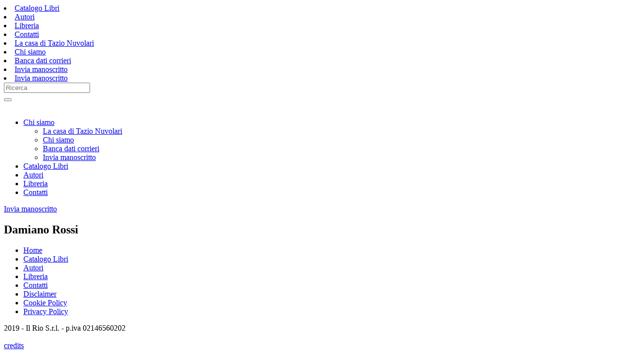

--- FILE ---
content_type: text/html
request_url: https://www.ilrio.it/user/173
body_size: 3515
content:
<!DOCTYPE html>
<!--[if lt IE 7 ]><html class="ie ie6" lang="it"><![endif]-->
<!--[if IE 7 ]><html class="ie ie7" lang="it"><![endif]-->
<!--[if IE 8 ]><html class="ie ie8" lang="it"><![endif]-->
<!--[if (gte IE 9)|!(IE)]><!--><html lang="it"><!--<![endif]-->
<head>
  <!-- Basic Page Needs
  ================================================== -->
  <meta http-equiv="Content-Type" content="text/html; charset=utf-8" />
  <meta http-equiv="X-UA-Compatible" content="IE=edge,chrome=1">


  <title>Damiano Rossi - Profilo Scrittore - Il Rio Edizioni, Mantova - Il Rio Edizioni</title>
  <meta name="description" content="... " />
  <meta name="keywords" content="Damiano Rossi" />
<meta name="viewport" content="width=device-width, initial-scale=1, maximum-scale=1">
		<meta http-equiv="cache-control" content="no-cache, no-store, proxy-revalidate, must-revalidate" />

  

	<link rel="stylesheet" type="text/css" href="https://www.ilrio.it/assets/stylesheets/main.css" />



<script type="text/javascript" src="https://code.jquery.com/jquery-latest.js"></script>

	<link rel="stylesheet" type="text/css" href="https://www.ilrio.it/assets/stylesheets/responsiveslides.css" />
		<link href="https://www.ilrio.it/assets/assets/css/contact.css" rel="stylesheet">


	<link rel="stylesheet" href="https://www.ilrio.it/assets/stylesheets/listnav.css">

<script type="text/javascript" src="https://www.ilrio.it/assets/javascripts/bootstrap.min.js"></script>
		<script src="https://ajax.googleapis.com/ajax/libs/jquery/1.11.0/jquery.min.js"></script>
		<script type="text/javascript" src="https://www.ilrio.it/assets/js/jquery.jigowatt.js"></script><!-- AJAX Form Submit -->

<script type="text/javascript" src="https://www.ilrio.it/assets/javascripts/less.min.js"></script>
<script type="text/javascript" src="https://www.ilrio.it/assets/javascripts/responsiveslides.js"></script>



</head>


<body>




<a href="javascript:void(0)" class="icon">
           <div class="hamburger">
             <div class="menui top-menu"></div>
             <div class="menui mid-menu"></div>
             <div class="menui bottom-menu"></div>
           </div>
        </a>


     <div class="mobilenav">
<div class="col-xs-12">
 								<li class="dropdown"><a href="https://www.ilrio.it/catalogo">Catalogo Libri</a></li><li class="dropdown"><a href="https://www.ilrio.it/autori">Autori</a></li><li class="dropdown"><a href="https://www.ilrio.it/libreria">Libreria</a></li><li class="dropdown"><a href="https://www.ilrio.it/contatti">Contatti</a></li> 								<li class="dropdown"><a href="https://www.ilrio.it/casa-nuvolari">La casa di Tazio Nuvolari</a></li><li class="dropdown"><a href="https://www.ilrio.it/chi-siamo">Chi siamo</a></li><li class="dropdown"><a href="https://www.ilrio.it/distribuzione">Banca dati corrieri</a></li><li class="dropdown"><a href="https://www.ilrio.it/invia-manoscritto">Invia manoscritto</a></li>
								<li class="dropdown"><a href="https://www.ilrio.it/invia-manoscritto">Invia manoscritto</a></li>



        </div>



</div>




<section class="header-top clearfix">
<div class="container">
<div class="row">
<div class="col-md-4 col-sm-4 col-xs-12 pull-right">


<form id="searchForm" method="get" class="searchform" action="https://www.ilrio.it/search">

					<div class="input-group">
					<input type="text" placeholder="Ricerca"  name="sPhrase" value="" id="search" class="form-control" />
  <div class="input-group-btn">
										<button class="btn btn-black" type="submit"><i class="fa fa-search"></i></button>
  </div>

</div>
</div>
				</form>
			  </div>

</ul>
</div>
</div>
</section>
<div class="clearfix"></div>
<section class="header">
<div class="container">
<div class="row">

<div class="col-md-2 col-sm-4 col-xs-5">
<a href="https://www.ilrio.it/"><img src="https://www.ilrio.it/assets/images/logo.png" class="logo" alt=""></a>
</div>

<div class="col-md-8 col-sm-5">

<ul class="navbar-nav hidden-nav">

<li class="dropdown"><a data-toggle="dropdown" aria-haspopup="true" aria-expanded="false" href="#">Chi siamo</a><ul class="dropdown-menu">
<li class="dropdown"><a href="https://www.ilrio.it/casa-nuvolari">La casa di Tazio Nuvolari</a></li><li class="dropdown"><a href="https://www.ilrio.it/chi-siamo">Chi siamo</a></li><li class="dropdown"><a href="https://www.ilrio.it/distribuzione">Banca dati corrieri</a></li><li class="dropdown"><a href="https://www.ilrio.it/invia-manoscritto">Invia manoscritto</a></li></ul></li>


								<li class="dropdown"><a href="https://www.ilrio.it/catalogo">Catalogo Libri</a></li><li class="dropdown"><a href="https://www.ilrio.it/autori">Autori</a></li><li class="dropdown"><a href="https://www.ilrio.it/libreria">Libreria</a></li><li class="dropdown"><a href="https://www.ilrio.it/contatti">Contatti</a></li>



								



</ul>
</div>

<div class="col-md-2 col-sm-3 col-xs-4">

<a class="btn btn-red" href="https://www.ilrio.it/invia-manoscritto">Invia manoscritto</a>


</div>
</div>
</section>


<section class="placeholder">
<div class="container">

</div>

</section>

<section class="book-list-wrapper">
 <div class="container">
    <div class="row">
	<div class="col-md-12 text-left">


				<h1>Damiano Rossi</h1>


     </div>
    </div>
 </div>

  <div class="container">

<p></p>
    </div>



    </div>
</section>



<section class="book-list-wrapper">
<div class="container">
<div class="row">



</div>
</div>
</section>




<section class="footer-bottom">
	<!-- Main -->
	<div class="container">
		<div class="row">
			<div class="col-md-12">

<div class="navigation hidden-nav">
	<ul>
												<li><a href="https://www.ilrio.it/">Home</a></li>
								<li><a href="https://www.ilrio.it/catalogo">Catalogo Libri</a></li><li><a href="https://www.ilrio.it/autori">Autori</a></li><li><a href="https://www.ilrio.it/libreria">Libreria</a></li><li><a href="https://www.ilrio.it/contatti">Contatti</a></li>								<li><a href="https://www.ilrio.it/disclaimer">Disclaimer</a></li>								<li><a href="/GDPR/cookie-policy.pdf" target="_blank">Cookie Policy</a></li>
								<li><a href="/GDPR/privacy-policy.pdf" target="_blank">Privacy Policy</a></li>

	</ul>
				</div>


			</div>


			<div class="col-md-12 text-center">
				<div class="copyrights">2019 - Il Rio S.r.l. - p.iva 02146560202</div>

				<br>
				<a href="https://www.matthiasgutsch.com" target="_blank">credits</a>
			</div>
		</div>

	</div>

</div>
<!-- Footer / End -->


<!-- Back To Top Button -->
<div id="backtotop"><a href="#"></a></div>

</div>
<!-- Wrapper / End -->

<link href="https://www.ilrio.it/assets/stylesheets/select2.min.css" rel="stylesheet" />
	<script src="https://www.ilrio.it/assets/js/select2.min.js"></script>

<script type="text/javascript" src="//s7.addthis.com/js/300/addthis_widget.js#pubid=ra-51da4fd83725f1ef"></script>

<script type="text/javascript">
      $(".myselect").select2();
</script>

<script src="https://www.ilrio.it/assets/javascripts/jquery.photoset-grid.js"></script>
<script src="https://www.ilrio.it/assets/javascripts/jquery.colorbox.js"></script>

<script src="https://www.ilrio.it/assets/javascripts/jquery-listnav.js"></script>
<script src="https://www.ilrio.it/assets/javascripts/vendor.js"></script>

 <link href="https://www.ilrio.it/assets/CookieInfo/css/default.css" rel="stylesheet">


        <!-- Include CookieInfo -->
        <script src="https://www.ilrio.it/assets/CookieInfo/CookieInfo.min.js"></script>


	<script src="https://www.ilrio.it/contact-form/assets/js/contact.js"></script>
	<script src="https://www.google.com/recaptcha/api.js" async defer></script>

<script src="https://www.ilrio.it/assets/js/file-upload.js"></script>
 <script type="text/javascript">
            $(document).ready(function() {
                $('.file-upload').file_upload();
            });
        </script>

</body>


  <script type="text/javascript">
$(function(){
	$('#demoOne').listnav({
		initHidden: false,
	 includeAll: false,
    noMatchText: 'Nessun Autore',
	initLetter: 'a',
	 showCounts: false,
    includeNums: false
});

});
  </script>

  <script type="text/javascript">

  // Photoset Grid Basic
  $('.photoset-grid-basic').photosetGrid({
    onComplete: function(){
      $('.photoset-grid-basic').attr('style', '');
    }
  });

  // Photoset Grid Custom
  $('.photoset-grid-custom').photosetGrid({
    gutter: '20px',
    layout: '22222222222222222',
    highresLinks: false,
    rel: 'print-gallery',

    onComplete: function(){
      $('.photoset-grid-custom').attr('style', '');
    }
  });

  //$('.photoset-grid-alt').photosetGrid();
  $('.photoset-grid-lightbox').photosetGrid({
    highresLinks: true,
    rel: 'withhearts-gallery',
    gutter: '2px',

    onComplete: function(){
      $('.photoset-grid-lightbox').attr('style', '');
      $('.photoset-grid-lightbox a').colorbox({
        photo: true,
        scalePhotos: true,
                maxHeight:'90%',
                maxWidth:'90%'
      });
    }
  });
  </script>

  <script type="text/javascript">
$(document).ready(function () {
    $(".icon").click(function () {
        $(".mobilenav").fadeToggle(500);
        $(".top-menu").toggleClass("top-animate");
        $(".mid-menu").toggleClass("mid-animate");
        $(".bottom-menu").toggleClass("bottom-animate");
    });
});
</script>

  <script type="text/javascript">


$('.accordion:eq(0)> div').hide();
$('.accordion:eq(0)> .open').click(function () {
    $(this).next().slideToggle('fast');
    $(this).toggleClass('active');
});


$("#accordion .expanded").hide();
$("a.opening").click(function () {
    $(this).next().slideToggle('fast', function () {
        $(this).prev("a.opening").toggleClass("active");
    });
    return false;
});

$('.accordion:eq(0)> div').hide();
$('.accordion:eq(0)> h3').click(function () {
    $(this).next().slideToggle('fast');
    $(this).toggleClass('active');
});

</script>
<script>
    // You can also use "$(window).load(function() {"
    $(function () {
      // Slideshow 1
      $("#slider1").responsiveSlides({
        speed: 800
      });
      // Slideshow 2
      $("#slider2").responsiveSlides({
        auto: false,
        pager: true,
        speed: 300,
        maxwidth: 540
      });
      // Slideshow 3
      $("#slider3").responsiveSlides({
        manualControls: '#slider3-pager',
        maxwidth: 540
      });
      // Slideshow 4
      $("#slider4").responsiveSlides({
        auto: false,
        pager: false,
        nav: true,
        speed: 500,
        namespace: "callbacks",
        before: function () {
          $('.events').append("<li>before event fired.</li>");
        },
        after: function () {
          $('.events').append("<li>after event fired.</li>");
        }
      });
    });
  </script>
  
  
  <!-- Start cookieyes banner --> 
  <script id="cookieyes" type="text/javascript" src="https://cdn-cookieyes.com/client_data/9f7082dc44fb3370e88fd9da/script.js"></script> 
  <!-- End cookieyes banner -->
  
  <script type="text/javascript">
        /**
          $(document).ready(function() {

            // Prefer to use the default settings? Simpley add this code only jQuery(document).cookieInfo();

            // The CookieInfo configuration
            jQuery(document).cookieInfo({

               defaultText:  "Utilizziamo i cookie per migliorare la vostra esperienza sul nostro sito, Utilizzando i nostri servizi, accetti l'utilizzo dei cookie.",
              okButton:     "OK",         // Accept button text
              moreButton:   "Maggiori Informazioni",  // More button text

              // moreInfo:     "",
              moreURL:      "https://www.ilrio.it/cookie-policy", // when user click more info, take to this page...

              location:     "bottom",     // top or bottom?
              makeSpace:    false,        // push content so cookie info bar does not appear over anything?
              speedIn:      500,          // slide in speed
              speedOut:     400,          // slide out speed
              delay:        1000,         // time to appear after page load
              float:        true,         // keep it sticky?

              style:        "dark",       // light or dark colour

              cookieExpiry: 30,           // won't appear again for 90 days
              cookieName:   "CookieInfo", // cookie's name to detect if user has accepted


              ok: function(){ // add some javascript here to run when user has clicked ok  }
            });

          });
          */
        </script>
</body>
</html>
